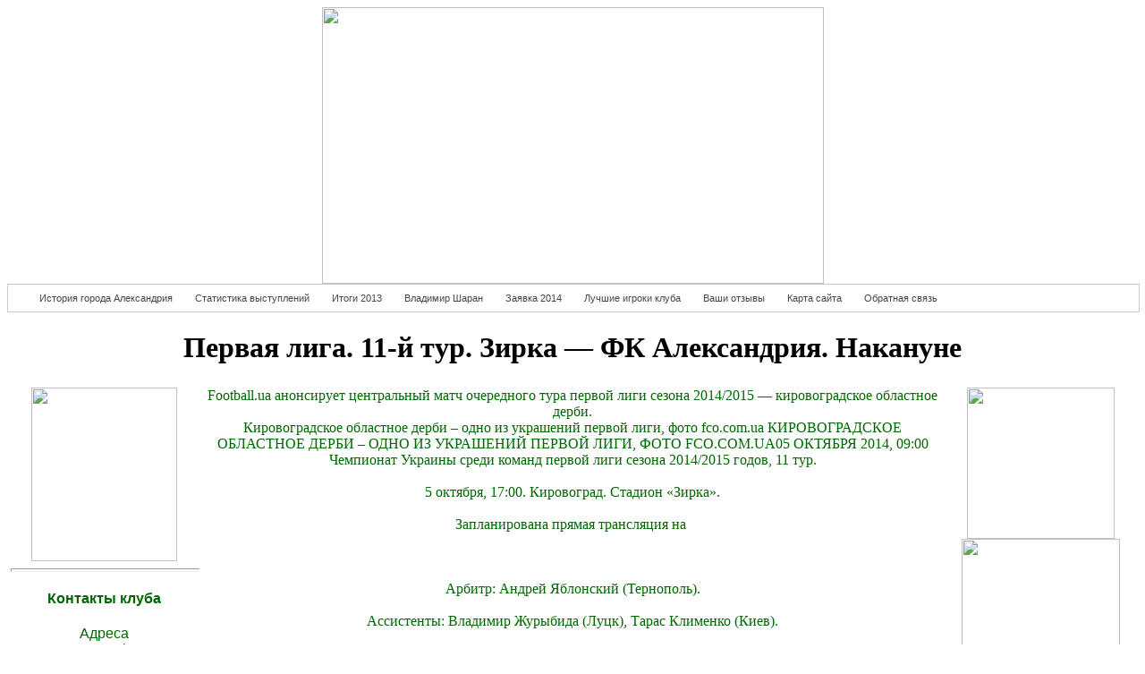

--- FILE ---
content_type: text/html; charset=utf-8
request_url: http://aleksandria-foot.ru/aleksandriya/pervaya_liga_11-y_tur_zirka__fk_aleksandriya_nakanune.html
body_size: 56879
content:


 


<html>
<head>
<meta name="yandex-verification" content="26ab7da591b35361" />
<meta name="yandex-verification" content="99774230cf610eb2" />
<meta name="google-site-verification" content="lAIxzXrZMh-8evhH38byH9uPREWFr_kAEj6vLAhoAm8" />
<meta name="robots" content="index, follow" />
<meta name="keywords" content="" />
<meta name="description" content="" />
<title>Первая лига. 11-й тур. Зирка — ФК Александрия. Накануне - Сайт фанатов ФК Александрия</title>
<link href="/templates/4-statti/default.css" rel="stylesheet" type="text/css" media="screen" />

</head>
<body
style="color: rgb(0, 102, 0); background-color: rgb(255, 255, 255);"
alink="#993300" link="#993300" vlink="#993300">















<div style="text-align: center;"><img
style="width: 561px; height: 309px;" alt="" src="/media/shapka.jpg"><br>










<ul id="menu">
<li><a href="/" title=""><img
src="http://foot-statti.ru/media/home.png" alt="" class="Главная"></a></li>
<li><a href="/istoriya_goroda_aleksandriya.html" title="">История города Александрия</a></li>
<li><a href="/statistika_vyistupleniy_fk_aleksandriya.html" title="">Статистика выступлений</a></li>
<li><a href="/aleksandriya_-_itogi_vyistupleniy_2013.html" title="">Итоги 2013</a></li>
<li><a href="/vladimir_sharan_-_glavnyiy_trener_fk_aleksandrii.html" title="">Владимир Шаран</a></li>
<li><a href="/zayavka_futbolnogo_kluba_aleksandriya_na_nyineshniy_sezon.html" title="">Заявка 2014</a></li>
<li><a href="/luchshie_igroki_futbolnogo_kluba_aleksandriya.html" title="">Лучшие игроки клуба</a></li>
<li><a href="/gostevaya_kniga_fk_aleksandriya_forum.html" title="">Ваши отзывы</a></li>
<li><a href="/karta_sayta.html" title="">Карта сайта</a></li>
<li><a href="/contact.html" title="">Обратная связь</a></li>
</ul>


<style type="text/css">
 {background: #000000 url(); background-repeat: repeat;}
 {font: 11px Arial, Helvetica, sans-serif;
}
#menu {font: 11px Arial, Helvetica, sans-serif;
background-image:url('/templates/4-statti/images/bc_bg.png');
background-repeat:repeat-x;
height:30px;
line-height:30px;
color:#9b9b9b;
border:solid 1px #cacaca;
width:100%;
overflow:hidden;
margin:0px;
padding:0px;
}
#menu li {list-style-type:none;
float:left;
padding-left:10px;
}
#menu a {height:30px;
display:block;
background-image:url('/templates/4-statti/images/bc_separator.png');
background-repeat:no-repeat;
background-position:right;
padding-right: 15px;
text-decoration: none;
color:#454545;
}
.home {border:none;
margin: 8px 0px;
}
#menu a:hover{color: gray;
}
</style>










<head>
<meta content="text/html; charset=Windows-1251"
http-equiv="content-type">
<title></title>
</head>

<h1 style="text-align: center; color: black;">Первая лига. 11-й тур. Зирка — ФК Александрия. Накануне</h1>





<head>
<meta name="generator" content="hosting lhos.ru" />
<style type="text/css">
	@import url(/css/prettyPhoto.css);
	@import url(/css/qTip.css);
	@import url(/css/allengine.css);
	@import url(/css/bb.css);
</style>
<script type="text/JavaScript" src="/js/qTip.js" charset="utf-8"></script>
<script type="text/javascript" src="/js/jquery.min.js"  charset="utf-8"></script>
<script type="text/javascript" src="/js/jquery.prettyPhoto.js"  charset="utf-8"></script>
<!--[if  IE 6]>
<script type="text/javascript" charset="utf-8">
    $(document).ready(function(){
      $(".gallery a[rel^='prettyPhoto']").prettyPhoto({theme:'facebook'});
    });
</script>
<![endif]-->
</head>

<table style="text-align: left; width: 100%; height: 1900px;"
cellpadding="2" cellspacing="2">

<tr>
<td
style="vertical-align: top; width: 17%; text-align: center; font-family: Arial Black;">


<img style="width: 163px; height: 194px;" alt=""
src="/media/gerb_alexandria.gif"><br>



<hr style="width: 100%; height: 2px;">


<div style="text-align: center;">
<h4><span style="font-family: Arial;">Контакты клуба</span></h4>
<h4><span style="font-family: Arial;"></span></h4>
<span style="font-family: Arial;">Адреса<br>
:ФК Олександрія, 28001, Кіровоградська обл,<br>
 м.Олександрія, </span><br>
<span style="font-family: Arial;">вул. Шевченка, буд.58-Б </span><br
style="font-family: Arial;">
<span style="font-family: Arial;">Телефон: (05235) 9-06-09</span><br
style="font-family: Arial;">
<span style="font-family: Arial;">Факс: 9-09-09; 9-06-09</span><br
style="font-family: Arial;">
<span style="font-family: Arial;">E-Mail:pfc-alexandria@rambler.ru</span><br
style="font-family: Arial;">
<span style="font-family: Arial;">Назва клубу:ФК Олександрія</span><br
style="font-family: Arial;">
<span style="font-family: Arial;">Сайт клубу:http://www.fco.com.ua/</span><br
style="font-family: Arial;">
<span style="font-family: Arial;">Назва команди:ФК "Олександрія"</span><br
style="font-family: Arial;">
<span style="font-family: Arial;">Скорочена назва:ФКО</span><br>
</div>















<!--51467-->



















</td>
<td style="vertical-align: top; text-align: center;">
<script type="text/javascript" src="http://j.contema.ru/js/Contema.js"></script>
<script type="text/javascript">Contema.load(1806,{adv_format : "poster",adv_limit : 3,adv_placing : "horizontally"});</script>






<div class="mads-block"></div>






<div>Football.ua анонсирует центральный матч очередного тура первой лиги сезона 2014/2015 — кировоградское областное дерби.</div><div>Кировоградское областное дерби – одно из украшений первой лиги, фото fco.com.ua КИРОВОГРАДСКОЕ ОБЛАСТНОЕ ДЕРБИ – ОДНО ИЗ УКРАШЕНИЙ ПЕРВОЙ ЛИГИ, ФОТО FCO.COM.UA05 ОКТЯБРЯ 2014, 09:00</div><div>Чемпионат Украины среди команд первой лиги сезона 2014/2015 годов, 11 тур.</div><div><br /></div><div>5 октября, 17:00. Кировоград. Стадион «Зирка».</div><div><br /></div><div>Запланирована прямая трансляция на&nbsp;</div><div><br /></div><div><br /></div><div><br /></div><div>Арбитр: Андрей Яблонский (Тернополь).</div><div><br /></div><div>Ассистенты: Владимир Журыбида (Луцк), Тарас Клименко (Киев).</div><div><br /></div><div>Резервный арбитр: Роман Калита (Кировоград).</div><div><br /></div><div>Инспектор: Сергей Соботюк (Киев).</div><div><br /></div><div>&nbsp;</div><div><br /></div><div>Подтекст</div><div><br /></div><div>Честно говоря, когда накануне сезона изучался календарь нового сезона, этот матч виделся намного более интригующим – ведь кировоградцы в нынешнем чемпионате также ставили высокие цели, и тогда казалось, что именно они могут стать главными конкурентами александрийцев в борьбе за единственную путевку в Премьер-лигу. Реальность несколько подкорректировала предсезонные расклады: команда Шарана выиграла все 10 матчей первой трети сезона, побив исторический рекорд дивизиона, а вот подопечные Бузника сумели набрать всего 11 очков и оказались далеко во второй части турнирной таблицы.</div><div><br /></div><div>Однако по уровню своему кировоградцы действительно являются одними из лучших в первой лиге. А спортивное честолюбие вместе с удручающей турнирной ситуацией заставляют их максимально сплотиться и сделать все, чтобы прервать неудачи. Поэтому с точки зрения настроя и мотивации для александрийцев не может быть более опасного соперника. Нет сомнений, что Зирка сделает все, чтобы реабилитироваться за предыдущие результаты, остановить убедительное шествие самого принципиального соперника и порадовать своих болельщиков в первом после основательной реконструкции центрального городского стадиона дерби.</div><div><br /></div><div>Значимость</div><div><br /></div><div>Александрийцы обгоняют ближайшего преследователя сразу на 11 очков. С турнирной точки зрения этот матч не сыграет для них особой роли, но, конечно же, они захотят продлить свою рекордную победную серию и показательно обыграть извечных соперников. Для Зирки этот матч – один из ключевых в сезоне. Если она потерпит крах в этом поединке, то Горняк может даже настичь ее по очкам, а дальше и до зоны вылета недалеко. В случае победы кировоградская команда может сделать решительный шаг в середину турнирной таблицы и запастись уверенностью для последующего подъема.</div><div><br /></div><div>Ну, и само собой – это дерби. Матч географических соседей и самых принципиальных соперников, который интересен при любых турнирных раскладах и очень много означает для его участников. Не будет преувеличением сказать, что об успешности сезона для команды в Кировограде и Александрии судят не только по итоговому месту, но и по том, насколько удачно она играла в областном дерби.</div><div><br /></div><div>Предыдущие «свидания»</div><div><br /></div><div>Впервые на всеукраинском уровне команды двух городов из одной области пересеклись в 1963 году – в Классе Б советского чемпионата. В Кубке Украины впервые сыграли между собой в 1993 году, в чемпионате – годом позже. В 1994-95, 2000-2001 и с 2009 года соперничают в первой лиге (в 2004-2006 годах играли вместе в Группе Б второй лиги – из четырех матчей в трех триумфовали александрийцы, еще один выиграли кировоградцы).</div><div><br /></div><div>«ОЛДСКУЛ ДЕРБИ»: ДЕВЯТЬ ЛЕТ НАЗАД ПФК АЛЕКСАНДРИЯ ОБЫГРАЛА ЗИРКУ В КИРОВОГРАДЕ СО СЧЕТОМ 5:0. СЛЕВА НА ФОТО — НЫНЕШНИЙ ИГРОК КИРОВОГРАДЦЕВ, А ТОГДА — ОДИН ИЗ ЛИДЕРОВ АЛЕКСАНДРИЙЦЕВ ЧЕРЕДНИЧЕНКО.</div><div><br /></div><div>Исторический баланс:</div><div><br /></div><div>общий:</div><div><br /></div><div>23: +5=9–9, 22:35 в пользу александрийцев.</div><div><br /></div><div>в чемпионате СССР (Класс Б):</div><div><br /></div><div>6: +3=2–1; 7:5 в пользу кировоградцев.</div><div><br /></div><div>в чемпионате Украины (первая лига):</div><div><br /></div><div>12: +1=7–4, 10:16 в пользу александрийцев.</div><div><br /></div><div>в Кубке Украины:</div><div><br /></div><div>1: +0=0–1, 1:2 в пользу александрийцев.</div><div><br /></div><div>На поле Зирки:</div><div><br /></div><div>общий:</div><div><br /></div><div>12: +4=4–4, 16:21 в пользу александрийцев.</div><div><br /></div><div>в чемпионате СССР (Класс Б):</div><div><br /></div><div>3: +2=1–0; 6:2 в пользу кировоградцев.</div><div><br /></div><div>в чемпионате Украины (первая лига):</div><div><br /></div><div>6: +1=3–2, 7:11 в пользу александрийцев.</div><div><br /></div><div>в Кубке Украины:</div><div><br /></div><div>1: +0=0–1, 1:2 в пользу александрийцев.</div><div><br /></div><div>&nbsp;</div><div><br /></div><div>Последних 5 сезонов:</div><div><br /></div><div>На поле Зирки*:</div><div><br /></div><div>2009/2010 • Первая лига • Зирка – ПФК Александрия – 0:2</div><div><br /></div><div>Голы: Вал.Иващенко, 52, Ксенз, 70</div><div><br /></div><div>2010/2011 • Первая лига • Зирка – ПФК Александрия – 1:1</div><div><br /></div><div>Голы: Скороходов, 38 – Запорожан, 84</div><div><br /></div><div>2011/2012 • Команды играли в разных лигах:</div><div><br /></div><div>Зирка – в первой, Александрия – в премьер-лиге.</div><div><br /></div><div>2012/2013 • Первая лига • Зирка – ПФК Александрия – 1:4</div><div><br /></div><div>Голы: Горбаненко, 23 – Пичкур, 2, Шевченко, 22, Кича, 32, 85</div><div><br /></div><div>2013/2014 • Первая лига • Зирка – ПФК Александрия – 1:1</div><div><br /></div><div>Голы: Чичиков, 85 – Чорний, 90+6</div><div><br /></div><div>* – весной этого года Зирка «принимала» соперников на их поле в Александрии из-за реконструкции своего стадиона.</div><div><br /></div><div>На поле Александрии:</div><div><br /></div><div>2009/2010 • Первая лига • ПФК Александрия – Зирка – 1:1</div><div><br /></div><div>Голы: Запорожан, 72 (пен.) – Морозов, 56</div><div><br /></div><div>2010/2011 • Первая лига • ПФК Александрия – Зирка – 2:1</div><div><br /></div><div>Голы: Чередниченко, 21, Вал.Иващенко, 55 – Кочура, 54</div><div><br /></div><div>2011/2012 • Команды играли в разных лигах:</div><div><br /></div><div>Зирка – в первой, Александрия – в премьер-лиге.</div><div><br /></div><div>2012/2013 • Первая лига • ПФК Александрия – Зирка – 1:1</div><div><br /></div><div>Голы: Чередниченко, 41 (пен.) – Шаврин, 69</div><div><br /></div><div>2013/2014 • Первая лига • ПФК Александрия – Зирка – 0:0</div><div><br /></div><div>&nbsp;</div><div><br /></div><div>Процитируем наш о последнем по времени матче соперников:</div><div><br /></div><div>Зирка (Кировоград) – ПФК Александрия – 1:1</div><div><br /></div><div>Голы: Чичиков, 85 – Чорний, 90+6</div><div><br /></div><div>Зирка: Козаченко, Фатеев, Чередниченко, Родина, Бочкур, Сокуренко, Загальский (Б.Баранец, 61), Осадчий (Галенко, 87), Г.Баранец (Рожок, 90), Мостовой (Кочура, 59), Чичиков. Тренер: Анатолий Бузник.</div><div><br /></div><div>Александрия: Зарубин (Рудик, 75), Микицей, Басов, Шендрик, Сухоцкий, Запорожан, Банада (Коломоец, 87), Старенький, Грицук (Чорний, 75), Бидловский (Кича, 69), Иващенко. Тренер: Владимир Шаран.</div><div><br /></div><div>Предупреждения: Бочкур, 13, Б.Баранец, 85, Г.Баранец, 85 (все – З.).</div><div><br /></div><div>Удаления: Рожок, 90+1, Б.Баранец, 90+3 (оба – З.).</div><div><br /></div><div>19:00. г. Александрия. Стадион КСК «Ника». 3400 зрителей. Оценка поля – 5.</div><div><br /></div><div>Арбитр: Андрей Яблонский (Тернополь). Ассистенты: Борис Трач (Тернополь), Ростислав Якимик (Львов). Резервный арбитр: Виктор Копиевский (Кировоград). Инспектор: Евгений Котенко (Сумы).</div><div><br /></div><div>Кировоградское областное дерби во второй раз в сезоне состоялось в Александрии, поэтому открытие обновленного кировоградского сезона, по крайней мере, для всеукраинского футбола, будет перенесено на более поздний период. Но и без презентации реконструированной арены дерби получилось настоящим праздником футбола. Во всяком случае, полностью оправдав свой статус главного матча года для обеих команд.</div><div><br /></div><div>В начале матча опаснее были номинальные гости, активно поддерживаемые достаточно большой зрительской аудиторией. Уже в дебюте александрийцы получили право на очень перспективный штрафной, но возвратившийся в основу после недельного перерыва Грицук перебросил не только стенку, но и ворота. Дважды обострял игру активный Старенький – однажды после его острейшего прострела дело чудом не дошло до настоящей опасности, еще в одной ситуации он направил мяч выше цели.</div><div><br /></div><div>Постепенно игра выровнялась, и дальше уже кировоградцы несколько раз угрожали воротам Зарубина. Но после хлесткого удара Чередниченко и выпада Загальского дело до гола не дошло. А перед самим перерывом соперники обменялись обострениями с флангов: кировоградцы погасили «пожар» после прострела Бидловского, а александрийцы справились с навесом Осадчего. С такими скромными наработками соперники ушли на перерыв, оставив все самое интересное на второй тайм.</div><div><br /></div><div>И действительно: опять с первых минут тайма вперед понеслись номинальные гости. Первым же ударом они могли добиться успеха, но после дальнего удара Запорожана мяч просвистел рядом со штангой. Кировоградцы ответили на это резким, но также неточным ударом Загальского. Также запомнился удар головой Иващенко, замыкавшего подачу с фланга – тоже мимо. Постепенно тренеры начали вводить в игру свежие силы. Первым принялся за замены Бузник, и его новички, Кочура и Б.Баранец, сумели существенно оживить игру. Восстановившийся после травмы капитан кировоградцев носился по всему фронту атаки и оказался причастным к ключевым моментам противостояния.</div><div><br /></div><div>Так, именно после паса Кочуры на ударной позиции оказался Осадчий. Случилось это, пожалуй, неожиданно и для самого Дмитрия, так как переиграть вратаря александрийцев он не сумел. Хавбек Зирки сблизился с Зарубиным, и тот выиграл эту дуэль. Правда, ценой болезненного повреждения – окровавленного вратаря, получившего в нос, гости, играющие на своем стадионе, вынуждены были заменить на молодого дебютанта Рудика.</div><div><br /></div><div>И уже вскоре он вынимал дебютный мяч со своих ворот. Причем, сработала заготовка кировоградцев. Заработав штрафной, они не стали пробивать или навешивать – Кочура разыгрался с Фатеевым и прострелил с правого фланга, а Чичиков из пределов вратарской протолкнул мяч в ворота – 1:0. При этом форвард, забивший в последних двух матчах три мяча, явно оставил не у дел молодого оппонента, попросту успев на опережение раньше вратаря.</div><div><br /></div><div>Но, как и в предыдущем матче Динамо-2 и Стали, первый гол стал лишь предзнаменованием очень яркой концовки. Несмотря на добытое преимущество, кировоградцы занервничали и не смогли доиграть без приключений. Всего за несколько минут они нахватались много карточек: братья Баранцы получили по желтой, Рожок за разговоры – красную (что он говорил арбитру – знает только он и сам рефери). А вскоре и Б.Баранец, вышедший на замену, покинул поле, оставив свою команду вдевятером. В борьбе с Чорнием он допустил отмашку, хотя мог бы просто упасть и заработать штрафной, так как раньше александриец фолил на нем.</div><div><br /></div><div>В итоге удержать свою победу Зирка не смогла. После рядового заброса от Шендрика в штрафную вратарь номинальных хозяев Козаченко выиграл у Коломойца борьбу за мяч, но отбил его кулаком прямо на караулившего рядом Чорния. И джокер Шарана сработал – оказавшийся в нужном месте в нужное время александриец выверенным ударом сразу же переправил мяч в сетку – 1:1. Отметим, что еще осенью Чорний и Козаченко играли в одной команде – МФК Николаев.</div><div><br /></div><div>Так как дело было уже на шестой компенсированной минуте, времени на дальнейшие свершения у соперников попросту не хватило. Второе в сезоне кировоградское областное дерби завершилось ничьей, как и матч первого круга. Зирка набирает 43 очка и теперь в Тернополе попробует отстоять свое место в пятерке лучших. У Александрии же теперь 49 очков – учитывая, что соперникам не имеющего возможность доиграть сезон Авангарда будет начислено по три очка за техническую победу, а не тех.поражение, как говорилось раньше, окончательно оформлять повышение в классе «черно-желто-зеленым» придется уже в заключительном матче сезона с Николаевом [в ту пору думалось, что казуса с отказом от перехода в Премьер-лигу во второй раз подряд не случится, – прим.авт.].</div><div><br /></div><div>&nbsp; &nbsp; &nbsp; &nbsp; &nbsp; &nbsp; &nbsp; &nbsp; &nbsp; &nbsp; &nbsp; &nbsp; &nbsp; &nbsp; &nbsp; &nbsp; &nbsp; &nbsp; &nbsp; &nbsp; &nbsp; &nbsp; &nbsp; &nbsp; &nbsp; &nbsp; &nbsp; &nbsp; &nbsp; &nbsp; &nbsp; &nbsp; &nbsp; &nbsp; &nbsp; &nbsp; &nbsp; &nbsp; &nbsp; &nbsp; &nbsp; &nbsp; &nbsp; &nbsp; &nbsp; &nbsp; &nbsp; &nbsp; &nbsp; &nbsp; &nbsp; &nbsp; &nbsp; &nbsp; &nbsp; &nbsp; &nbsp; &nbsp; &nbsp; &nbsp; &nbsp; &nbsp; &nbsp; &nbsp; &nbsp; &nbsp; &nbsp; &nbsp; &nbsp; &nbsp; &nbsp; &nbsp; &nbsp; &nbsp; &nbsp; &nbsp;</div><div><br /></div><div>Дисквалифицированные</div><div><br /></div><div>Осадчий – нет</div><div><br /></div><div>Травмированные</div><div><br /></div><div>Кочура, Мостовой, Чичиков – Леонов (?)</div><div><br /></div><div>&nbsp;</div><div><br /></div><div>Тренерский контекст и возможные тактические варианты</div><div><br /></div><div>А вот тут мы подходим к самому трудному вопросу, ведь обе команды располагают огромным кадровым потенциалом и проводят огромные ротации. Если у Зирки этот процесс – как говорится, по необходимости, по результату, то Александрия, похоже, при очень удачном турнирном шествии просто хочет пересмотреть всех имеющихся игроков и опробовать все варианты ведения игры.</div><div><br /></div><div>Если говорить о хозяевах, то в нынешнем сезоне они существенно перекроили полузащиту и наигрывают нового нападающего. А вот оборона, к которой много нареканий, обходится имеющимся кадровым подбором. В воротах чаще играет опытный Козаченко. Его может подстраховать молодой Поштаренко, но также не без ошибок.</div><div><br /></div><div>В центре обороны так и не появилось стабильной, наигранной пары. Чаще всего играют вместе опытные Чередниченко и Допилка (в четырех матчах), а в прошлом туре пару составили экс-динамовцы Допилка и Родина, но вряд ли матч с Гелиосом оставил довольным тренерский штаб. Отметим, что в десяти турах Зирка использовала сразу шесть дуэтов центрбеков и на данный момент так и не наиграла оптимального. Помимо чистых центрбеков Чередниченко и Родины, в центре защиты также играли универсалы Допилка и Бочкур, которые также могут сыграть на фланге. Практически не появлялся на поле еще один имеющийся защитник – Черемисин.</div><div><br /></div><div>Три недели назад в лазарет угодил с травмой Мостовой – ведущий левый латераль кировоградцев, способный сыграть как в защите, так и в полузащите, а также выдать хороший пас и исполнить штрафной. Это огромная потеря для Зирки, и после злосчастного матча в Днепродзержинске он на поле так и не появлялся. В последнее время на его бровке играет молодой Фатеев, переведенный справа, а его место на противоположном краю занимают Допилка или Бочкур. Такой вариант позволяет более-менее удачно играть на защиту, но из-за него страдает наступление, ведь Мостовой был очень полезен в атакующих действиях.</div><div><br /></div><div>В опорной зоне могут сыграть Рожок, Крамар, Сокуренко, Загальский. Над ними – братья Баранцы и Рудницкий. Фланги у Зирки разноплановые: можно сыграть с классическими крайками Бацулой и Щедрым, можно поставить на Баранцов, которые играют в более мелкий техничный футбол, без размаха скоростных фланговых атак. Есть и молодые Самойленко и Титов, которые в этом сезоне появляются на поле эпизодически. А вот Осадчий после удаления в Харькове команде не поможет. Как и один из лидеров команды Кочура, уже давно находящийся в лазарете.</div><div><br /></div><div>С атакой у Зирки вопросы. Чичиков второй сезон подряд забивает мало, да и не участвовал в последних матчах из-за травмы. Акименко после прихода из донецкого Металлурга нуждается во времени – ему еще надо и форму поднабрать (сказалось скомканное межсезонье команд из зоны АТО), и с партнерами свыкнуться. В прошлом туре с Гелиосом Бузник даже был вынужден прибегнуть к смелому эксперименту, выведя команду вообще без номинального форварда (вперед, в зависимости от того, как складывалась атака, выдвигались или Осадчий, или Щедрый, или Рудницкий). На этот раз, думается, хозяева все же сыграют с классическим форвардом.</div><div><br /></div><div>Выбор Бузника может оказаться таким: Козаченко (Поштаренко) – Бочкур (Допилка, Фатеев), Чередниченко (Допилка), Родина (Бочкур), Фатеев – Рожок (Сокуренко), Загальский (Крамар), Щедрый, Рудницкий (Г.Баранец), Бацула (Б.Баранец) – Акименко.</div><div><br /></div><div>Что касается александрийцев, то у них постепенно пустеет лазарет. Вот и Леонов, судя по последней информации, уже возвращается из лазарета. В то же время, после давнишних травм еще набирают кондиции Шендрик, Грицук, Иващенко. С этим, как и с дисквалифицированными, особых проблем у тренерского штаба александрийцев нет.</div><div><br /></div><div>Если у кировоградцев повышенная ротация связана с неудовлетворительными результатами, то гости, как мы уже говорили, проводят, по большинству, плановые перестройки состава. Судя по всему, Александрия где-то работает уже «под Премьер-лигу», поэтому старается проверить в бою всех.</div><div><br /></div><div>В чемпионате, в основном, играет опытный Новак, летом приглашенный из Нивы. Он – среди лучших в лиге по большинству вратарских критериев и не давал пока поводов сомневаться в своем уровне. В кубке александрийцы пробуют молодого Леванидова, который в минувшем сезоне играл гораздо чаще, вытеснив в итоге из состава более возрастного Зарубина.</div><div><br /></div><div>Основные крайние защитники – Микицей (правый) и Сухоцкий (левый), их готов подстраховать на обоих флангах Ломко, оставшийся после УАКа, а также Бидловский (сугубо левша) и Запорожан (опционально справа). В центре обороны в последних турах стабильно играют Басов и Имереков, может сыграть на должном уровне и Шендрик, который пока набирает после травмы.</div><div><br /></div><div>В опорной зоне рядом с Запорожаном чаще всего играет Банада. Молодой игрок полезен в отборе и хорошо смотрится рядом с невысоким, юрким капитаном. Над ними может разместиться Грицук (он также долго входил в игру после повреждения, долго выходил на замены, неизменно обостряя игру) – один из самых техничных, тонких игроков первой лиги, обладающий высокой культурой паса и незаурядным игровым интеллектом.</div><div><br /></div><div>Но на самом деле конкуренция в полузащите настолько высока, что можно выводить около десятка конкурентоспособных комбинаций. Сейчас на флангах чаще играют экс-николаевцы Голенков и Чорний (последний и в центре может удачно сыграть). Уже вернулся после травмы и набирает обороты Старенький – старожил команды, один из лучших атакующих полузащитников лиги. Также могут поконкурировать за места в полузащите Ямполь, Леонов, Чепурненко, Кича, Бидловский, молодой воспитанник местного футбола Гуськов. Выбор столь разнообразен, что позволяет представить любые расклады и сочетания.</div><div><br /></div><div>Интересная ситуация и с нападением. Вообще, ввиду мощнейшей полузащиты, александрийцы предпочитают играть с единственным форвардом, однако в прошлом туре против комсомольчан вышли Пономарь с Коломойцем и попросту разорвали защиту соперников. Поэтому не будем исключать и такой возможности, хотя, вероятнее всего, со старта в гостевом принципиальном матче выйдет Пономарь, а Иващенко и Коломоец смогут усилить игру по ходу матча.</div><div><br /></div><div>Трудно себе представить, как Шаран распорядится таким огромнейшим выбором, но можем предположить, что его состав будет таким: Новак (Леванидов) – Микицей, Басов, Имереков (Шендрик), Сухоцкий – Запорожан, Банада, Голенков (Ямполь, Гуськов), Грицук (Чепурненко, Леонов, Чорний), Старенький (Чорний, Бидловский, Кича) – Пономарь (Коломоец, Иващенко).</div><div><br /></div><div>Ключевые противостояния</div><div><br /></div><div>Фланги</div><div><br /></div><div>Команды уделяют большое внимание фланговой игре, да и исполнители здесь у них подобраны хорошие, даже звездные. Оба соперника привыкли вести активную игру на краях с активным задействованием защитников, что открывает хорошие перспективы для острых контратак.</div><div><br /></div><div>Центр поля</div><div><br /></div><div>Легковесная конструкция Зирки в полузащите держится на Рожке – остальные игроки действуют больше на атаку, а вот у александрийцев пара Запорожан – Банада способна навязать соперникам борьбу в центре поля.</div><div><br /></div><div>Нападение</div><div><br /></div><div>При перманентных проблемах Зирки с форвардами и у александрийцев острие атаки – не самая блистающая линия. Это в прошлом туре Пономарь с Коломойцем выдали бенефис, вообще же их много критикуют за нереализованные моменты, и тот же Иващенко после травмы и с замен забивал даже больше. Но такие вот матчи – это шанс стереть всю прошлую историю и завоевать любовь болельщиков. Прекрасно понимают это и нападающие, для которых дерби может стать моментом славы.</div><div><br /></div><div>Стандарты</div><div><br /></div><div>Обе команды большое внимание уделяют стандартам – как розыгрышам, так и прямому исполнению. Есть и много мастеров, способных превратить штрафной или угловой в гол. Не забываем и о защитниках – тот же Басов действует у чужих ворот не менее грозно, нежели иные форварды.</div><div><br /></div><div>Вероятные джокеры</div><div><br /></div><div>Бузник и Шаран – среди лидеров лиги по количеству результативных замен. Подбор игроков у обеих команд очень богатый. Поэтому «джокеры» способны многое решить в этом матче и гарантировать нам напряжение вплоть до финального свистка.</div><div><br /></div><div>Слово за слово</div><div><br /></div><div>Анатолий Бузник, главный тренер Зирки: «Ну и что, что нам придется играть с Александрией? С ума по этому поводу сходить не будем. Мы уважаем эту команду, внимательно изучаем ее. У нас даже есть добрая зависть по поводу того, что они выиграли кряду десять матчей. Там качественно работает тренерский штаб во главе с Владимиром Шараном» (в интервью 1football.info).</div><div><br /></div><div>Андрей Бацула, полузащитник Зирки, перешедший в команду уже в этом сезоне: «Да, конечно, этот матч особенный тем, что играют две команды с одной области, и на это дерби всегда приходит много зрителей. Поэтому все ждут этот матч с нетерпением» (в интервью Football.ua).</div><div><br /></div><div>Артем Сухоцкий, защитник Александрии: «Это особенный матч для болельщиков и игроков обеих команд!» (в интервью Football.ua).</div><div><br /></div><div>Виталий Пономарь, нападающий Александрии: «В прошлом году я играл за УкрАгроКом, и в том дерби я помог своим голом получить команде победу. Дерби – есть дерби, в любом чемпионате, в любой стране. Мы и в дальнейшем хотим побеждать, поэтому в Кировоград едем только за победой» (в интервью пресс-службе александрийцев, fco.com.ua).</div><div><br /></div><div>Владимир Шаран, главный тренер Зирки: «Многие назвали для нас эту игру, игрой первого круга, но это далеко не так. У нас задание одно — выигрывать в каждом матче. Как видите, это пока получается. Мы выиграли последних 10 матчей, так что в первой лиге лидируем по праву. А сказать, что эта игра для нас чем-то будет особенна, не могу. На сегодняшний день разрыв между Александрией и Зиркой довольно большой. Да, это дерби, но мы настраиваем ребят на то, чтобы они играли спокойно, без излишнего волнения» (в интервью 1football.info).</div><div><br /></div><div>Кадровые пересечения</div><div><br /></div><div>В составе ПФК Александрия играет бывший игрок Зирки – защитник Басов (28 матчей за кировоградцев в сезоне 2009/2010). А среди нынешних кировоградцев за александрийцев в свое время успели поиграть вратарь Козаченко (14 матчей и 1 гол за ПФК Александрия в 2009 году), защитники Допилка (4 матча в 2012 году) и Чередниченко (202 матча и 19 голов в 2005-2012 годах, многолетний капитан александрийцев), крайний форвард Кочура (11 матчей в 2010 году, нынешний капитан кировоградцев и действующая легенда Зирки). И самый интересный факт: оба нынешние главные тренеры работали и в Александрии, и в Кировограде! Владимир Шаран возглавлял возрождающуюся Зирку в 2005 году, Анатолий Бузник был у руля Полиграфтехники в 1994-1996 годах (в ту пору 33-летний специалист был одним из самых молодых в футболе Украины).</div><div><br /></div><div>Вокруг да около</div><div><br /></div><div>Результаты матчей с участием соперников в нынешнем сезоне.</div><div><br /></div><div>Зирка: Сталь А (1:3, г), ФК Полтава (1:1, д), Горняк-Спорт (1:1, г), Нафтовик-Укрнафта (0:2, г), Динамо-2 (2:0, д), Буковина (4:0, д), ФК Тернополь (5:1, д), Сталь Д (1:2, г), Десна (0:2, д), Гелиос (0:1, г). Баланс – 10: +3=2–5; 15:13 (+2); 11 очков из 30 возможных (36%).</div><div><br /></div><div>Александрия: Десна (2:1, д), Гелиос (3:1, г), Нафтовик-Укрнафта (2:1, д), ПФК Сумы (2:0, д), Горняк (2:0, г), Нива (3:0, д), МФК Николаев (4:1, г), Сталь А (1:0, д), ФК Полтава (1:0, г), Горняк-Спорт (3:0, д). Баланс – 10: +10=0–0; 23:4 (+19); 30 очков из 30 возможных (100%).</div><div><br /></div><div>Сопоставление игровых достижений команд в текущем сезоне</div><div><br /></div><div>• выступления Александрии уникальны для первой лиги – команда Шарана после старта сезона выиграла уже 10 матчей подряд, что является историческим рекордом дивизиона. Неудивительно, что лидер оказался лучшим по большинству показателей, среди которых – результативность, оборона, игра в гостях и т.д.;</div><div><br /></div><div>• интересно, что александрийцы добавляют по ходу матча – во втором тайме они забивают почти в два раза больше, чем в первом (15 против 8-ми), да и по количеству результативных замен Шаран лидирует среди тренеров дивизиона;</div><div><br /></div><div>• в то же время, кировоградцы во вторых таймах на своем поле за все время пропустили только один мяч – тем интереснее будет следить за противостоянием, зная эти факты;</div><div><br /></div><div>• три матча подряд проиграла Зирка (а 195 минут не может забить ни мяча) – это один из факторов, которые должны гарантировать повышенную мотивацию у команды хозяев;</div><div><br /></div><div>• уже десять лет Зирка не может обыграть александрийцев – безвыигрышная серия длится еще со второлиговых времен и достигла уже 11 матчей. При этом два последних поединка соперников завершились ничьими, а в последний раз ПФКА обыграл кировоградцев в июне 2013-го. Это была красивая победа александрийцев на поле соперников со счетом 4:1, которая стоила работы тогдашнему наставнику Зирки Близнюку.&nbsp;</div><div><br /></div><div>Сопоставление потенциала игровых звеньев в контексте текущего момента первой лиги (10-бальная с-ма).</div><div><br /></div><div>Вратарь. Зирка – 6,0; Александрия – 6,5.</div><div><br /></div><div>Правый защитник. Зирка – 6,5; Александрия – 6,5.</div><div><br /></div><div>Центральные защитники. Зирка – 6,5; Александрия – 7,0.</div><div><br /></div><div>Левый защитник. Зирка – 6,5; Александрия – 6,5.</div><div><br /></div><div>Опорные полузащитники. Зирка – 6,0; Александрия – 7,0.</div><div><br /></div><div>Атакующие (креативные) полузащитники. Зирка – 6,5; Александрия – 7,5.</div><div><br /></div><div>Правый полузащитник. Зирка – 6,5; Александрия – 6,5.</div><div><br /></div><div>Левый полузащитник. Зирка – 6,5; Александрия – 6,5.</div><div><br /></div><div>Нападающий. Зирка – 6,5; Александрия – 6,5.</div><div><br /></div><div>Напоследок</div><div><br /></div><div>Есть причины считать, что в этом матче Кировоград может замахнуться на рекорд сезона по посещаемости. Напомним, поставила его как раз Александрия – 4200 зрителей собралось на матч с тернопольской Нивой в последний день лета. Зирка же, кстати, владеет рекордом сезона в нынешнем розыгрыше Кубка Украины – на ее матч с киевским Динамо пришло 12890 зрителей.</div><div><br /></div><div>***</div><div><br /></div><div>Турнирное положение команд, календарь, список статей и другая полезная информация о первой лиге доступны в соответствующем разделе сайта Football.ua.</div><div><br /></div><div>Артур Валерко, Football.ua</div><div><br /></div><div>P.S. Анонс остальных матчей 11 тура будет доступен в отдельной публикации.</div><div class="myinclude"></div></td>
<td
style="vertical-align: top; width: 17%; text-align: center; font-family: Arial Black;">


<img style="width: 165px; height: 169px;" alt=""
src="/media/banner1.jpg"> <br>

<img style="width: 177px; height: 177px;" alt=""
src="/media/logo_alexandria.jpeg"><br>





<div class="itemHeader"
style="font-size: 13px; color: rgb(53, 53, 53); font-family: 'Helvetica Neue','Lucida Grande',Helvetica,Arial,Verdana,sans-serif; font-style: normal; font-variant: normal; font-weight: normal; letter-spacing: normal; line-height: normal; text-align: start; text-indent: 0px; text-transform: none; white-space: normal; word-spacing: 0px; background-color: rgb(255, 255, 255);">
<h4 style="text-align: center;">Тренерский штаб Александрии</h4>
<h5 style="text-align: center;">Главный тренер<br>
</h5>
<p
style="margin: 8px 0px; padding: 0px; font-size: 13px; line-height: 1.6; text-align: center;">Шаран
Володимир Богданович</p>
<p
style="margin: 8px 0px; padding: 0px; font-size: 13px; line-height: 1.6; text-align: center;">18.09.1971</p>
<h5 style="text-align: center;">Старший тренер</h5>
<p
style="margin: 8px 0px; padding: 0px; font-size: 13px; line-height: 1.6; text-align: center;">Гура
Юрій Володимирович</p>
<p
style="margin: 8px 0px; padding: 0px; font-size: 13px; line-height: 1.6; text-align: center;">08.08.76</p>
<h5 style="text-align: center;">Тренер</h5>
<p
style="margin: 8px 0px; padding: 0px; font-size: 13px; line-height: 1.6; text-align: center;">Первак
Віталій Миколайович</p>
<p
style="margin: 8px 0px; padding: 0px; font-size: 13px; line-height: 1.6; text-align: center;">15.08.1970</p>
<h5 style="text-align: center;">Тренер<br style="font-size: 16px;">
</h5>
<p
style="margin: 8px 0px; padding: 0px; font-size: 13px; line-height: 1.6; text-align: center;">Чернишенко
Вадим Павлович</p>
<p
style="margin: 8px 0px; padding: 0px; font-size: 13px; line-height: 1.6; text-align: center;">17.07.1974</p>
<h5 style="text-align: center;">Тренер</h5>
<p
style="margin: 8px 0px; padding: 0px; font-size: 13px; line-height: 1.6; text-align: center;">Лактіонов
Сергій Володимирович</p>
<p
style="margin: 8px 0px; padding: 0px; font-size: 13px; line-height: 1.6; text-align: center;">03.10.1967</p>
<h5 style="text-align: center;">Тренер вратарей</h5>
<p
style="margin: 8px 0px; padding: 0px; font-size: 13px; line-height: 1.6; text-align: center;">Ковтун
Андрій Олександрович</p>
<p
style="margin: 8px 0px; padding: 0px; font-size: 13px; line-height: 1.6; text-align: center;">28.02.1968</p>
</div>

</td>
</tr>

</table>
<div style="text-align: center;"><big><a href="/">ФК Александрия</a>
- неофициальный фан-сайт</big></div>








</div>


<script type="text/javascript">
<!--
var _acic={dataProvider:10};(function(){var e=document.createElement("script");e.type="text/javascript";e.async=true;e.src="https://www.acint.net/aci.js";var t=document.getElementsByTagName("script")[0];t.parentNode.insertBefore(e,t)})()
//-->
</script>
</body>
</html>